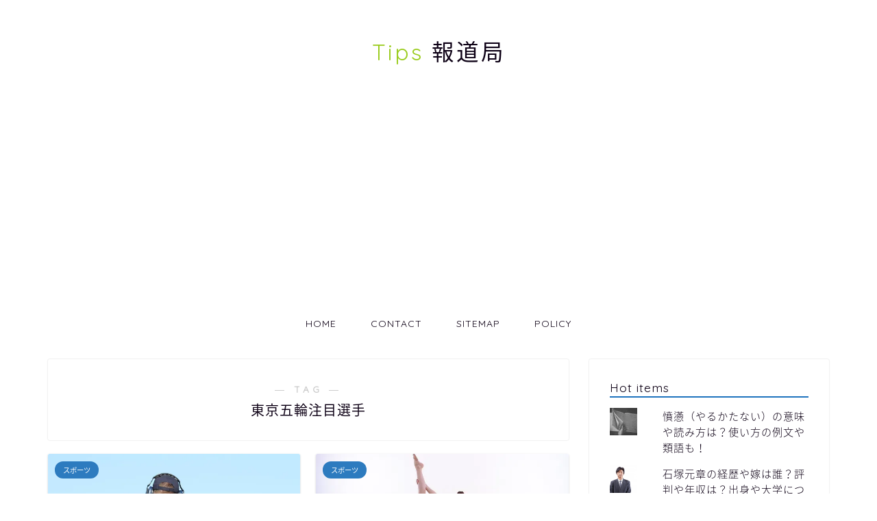

--- FILE ---
content_type: text/html; charset=UTF-8
request_url: https://tips-hodo.com/tag/%E6%9D%B1%E4%BA%AC%E4%BA%94%E8%BC%AA%E6%B3%A8%E7%9B%AE%E9%81%B8%E6%89%8B
body_size: 15479
content:
<!DOCTYPE html>
<html lang="ja">
<head prefix="og: http://ogp.me/ns# fb: http://ogp.me/ns/fb# article: http://ogp.me/ns/article#">
<meta charset="utf-8">
<meta http-equiv="X-UA-Compatible" content="IE=edge">
<meta name="viewport" content="width=device-width, initial-scale=1">
<!-- ここからOGP -->
<meta property="og:type" content="blog">
<meta property="og:title" content="東京五輪注目選手タグの記事一覧｜Tips報道局">
<meta property="og:url" content="https://tips-hodo.com/tag/tbs">
<meta property="og:image" content="https://tips-hodo.com/wp-content/uploads/2020/02/8145ddf775f08b1bc1a8cc9b3b777e6f-1024x682.jpg">
<meta property="og:site_name" content="Tips報道局">
<meta property="fb:admins" content="">
<meta name="twitter:card" content="summary">
<!-- ここまでOGP --> 


<title>【東京五輪注目選手】タグの記事一覧｜Tips報道局</title>
<meta name='robots' content='max-image-preview:large' />
<link rel='dns-prefetch' href='//ajax.googleapis.com' />
<link rel='dns-prefetch' href='//secure.gravatar.com' />
<link rel='dns-prefetch' href='//cdnjs.cloudflare.com' />
<link rel='dns-prefetch' href='//use.fontawesome.com' />
<link rel='dns-prefetch' href='//s.w.org' />
<link rel='dns-prefetch' href='//v0.wordpress.com' />
<link rel='dns-prefetch' href='//widgets.wp.com' />
<link rel='dns-prefetch' href='//s0.wp.com' />
<link rel='dns-prefetch' href='//0.gravatar.com' />
<link rel='dns-prefetch' href='//1.gravatar.com' />
<link rel='dns-prefetch' href='//2.gravatar.com' />
<link rel='dns-prefetch' href='//i0.wp.com' />
<link rel="alternate" type="application/rss+xml" title="Tips報道局 &raquo; フィード" href="https://tips-hodo.com/feed" />
<link rel="alternate" type="application/rss+xml" title="Tips報道局 &raquo; コメントフィード" href="https://tips-hodo.com/comments/feed" />
<link rel="alternate" type="application/rss+xml" title="Tips報道局 &raquo; 東京五輪注目選手 タグのフィード" href="https://tips-hodo.com/tag/%e6%9d%b1%e4%ba%ac%e4%ba%94%e8%bc%aa%e6%b3%a8%e7%9b%ae%e9%81%b8%e6%89%8b/feed" />
<script type="text/javascript">
window._wpemojiSettings = {"baseUrl":"https:\/\/s.w.org\/images\/core\/emoji\/13.1.0\/72x72\/","ext":".png","svgUrl":"https:\/\/s.w.org\/images\/core\/emoji\/13.1.0\/svg\/","svgExt":".svg","source":{"concatemoji":"https:\/\/tips-hodo.com\/wp-includes\/js\/wp-emoji-release.min.js?ver=5.9.12"}};
/*! This file is auto-generated */
!function(e,a,t){var n,r,o,i=a.createElement("canvas"),p=i.getContext&&i.getContext("2d");function s(e,t){var a=String.fromCharCode;p.clearRect(0,0,i.width,i.height),p.fillText(a.apply(this,e),0,0);e=i.toDataURL();return p.clearRect(0,0,i.width,i.height),p.fillText(a.apply(this,t),0,0),e===i.toDataURL()}function c(e){var t=a.createElement("script");t.src=e,t.defer=t.type="text/javascript",a.getElementsByTagName("head")[0].appendChild(t)}for(o=Array("flag","emoji"),t.supports={everything:!0,everythingExceptFlag:!0},r=0;r<o.length;r++)t.supports[o[r]]=function(e){if(!p||!p.fillText)return!1;switch(p.textBaseline="top",p.font="600 32px Arial",e){case"flag":return s([127987,65039,8205,9895,65039],[127987,65039,8203,9895,65039])?!1:!s([55356,56826,55356,56819],[55356,56826,8203,55356,56819])&&!s([55356,57332,56128,56423,56128,56418,56128,56421,56128,56430,56128,56423,56128,56447],[55356,57332,8203,56128,56423,8203,56128,56418,8203,56128,56421,8203,56128,56430,8203,56128,56423,8203,56128,56447]);case"emoji":return!s([10084,65039,8205,55357,56613],[10084,65039,8203,55357,56613])}return!1}(o[r]),t.supports.everything=t.supports.everything&&t.supports[o[r]],"flag"!==o[r]&&(t.supports.everythingExceptFlag=t.supports.everythingExceptFlag&&t.supports[o[r]]);t.supports.everythingExceptFlag=t.supports.everythingExceptFlag&&!t.supports.flag,t.DOMReady=!1,t.readyCallback=function(){t.DOMReady=!0},t.supports.everything||(n=function(){t.readyCallback()},a.addEventListener?(a.addEventListener("DOMContentLoaded",n,!1),e.addEventListener("load",n,!1)):(e.attachEvent("onload",n),a.attachEvent("onreadystatechange",function(){"complete"===a.readyState&&t.readyCallback()})),(n=t.source||{}).concatemoji?c(n.concatemoji):n.wpemoji&&n.twemoji&&(c(n.twemoji),c(n.wpemoji)))}(window,document,window._wpemojiSettings);
</script>
<!-- tips-hodo.com is managing ads with Advanced Ads – https://wpadvancedads.com/ --><script id="advads-ready">
			window.advanced_ads_ready=function(e,a){a=a||"complete";var d=function(e){return"interactive"===a?"loading"!==e:"complete"===e};d(document.readyState)?e():document.addEventListener("readystatechange",(function(a){d(a.target.readyState)&&e()}),{once:"interactive"===a})},window.advanced_ads_ready_queue=window.advanced_ads_ready_queue||[];		</script>
		<style type="text/css">
img.wp-smiley,
img.emoji {
	display: inline !important;
	border: none !important;
	box-shadow: none !important;
	height: 1em !important;
	width: 1em !important;
	margin: 0 0.07em !important;
	vertical-align: -0.1em !important;
	background: none !important;
	padding: 0 !important;
}
</style>
	<link rel='stylesheet' id='wp-block-library-css'  href='https://tips-hodo.com/wp-includes/css/dist/block-library/style.min.css?ver=5.9.12' type='text/css' media='all' />
<style id='wp-block-library-inline-css' type='text/css'>
.has-text-align-justify{text-align:justify;}
</style>
<link rel='stylesheet' id='mediaelement-css'  href='https://tips-hodo.com/wp-includes/js/mediaelement/mediaelementplayer-legacy.min.css?ver=4.2.16' type='text/css' media='all' />
<link rel='stylesheet' id='wp-mediaelement-css'  href='https://tips-hodo.com/wp-includes/js/mediaelement/wp-mediaelement.min.css?ver=5.9.12' type='text/css' media='all' />
<style id='global-styles-inline-css' type='text/css'>
body{--wp--preset--color--black: #000000;--wp--preset--color--cyan-bluish-gray: #abb8c3;--wp--preset--color--white: #ffffff;--wp--preset--color--pale-pink: #f78da7;--wp--preset--color--vivid-red: #cf2e2e;--wp--preset--color--luminous-vivid-orange: #ff6900;--wp--preset--color--luminous-vivid-amber: #fcb900;--wp--preset--color--light-green-cyan: #7bdcb5;--wp--preset--color--vivid-green-cyan: #00d084;--wp--preset--color--pale-cyan-blue: #8ed1fc;--wp--preset--color--vivid-cyan-blue: #0693e3;--wp--preset--color--vivid-purple: #9b51e0;--wp--preset--gradient--vivid-cyan-blue-to-vivid-purple: linear-gradient(135deg,rgba(6,147,227,1) 0%,rgb(155,81,224) 100%);--wp--preset--gradient--light-green-cyan-to-vivid-green-cyan: linear-gradient(135deg,rgb(122,220,180) 0%,rgb(0,208,130) 100%);--wp--preset--gradient--luminous-vivid-amber-to-luminous-vivid-orange: linear-gradient(135deg,rgba(252,185,0,1) 0%,rgba(255,105,0,1) 100%);--wp--preset--gradient--luminous-vivid-orange-to-vivid-red: linear-gradient(135deg,rgba(255,105,0,1) 0%,rgb(207,46,46) 100%);--wp--preset--gradient--very-light-gray-to-cyan-bluish-gray: linear-gradient(135deg,rgb(238,238,238) 0%,rgb(169,184,195) 100%);--wp--preset--gradient--cool-to-warm-spectrum: linear-gradient(135deg,rgb(74,234,220) 0%,rgb(151,120,209) 20%,rgb(207,42,186) 40%,rgb(238,44,130) 60%,rgb(251,105,98) 80%,rgb(254,248,76) 100%);--wp--preset--gradient--blush-light-purple: linear-gradient(135deg,rgb(255,206,236) 0%,rgb(152,150,240) 100%);--wp--preset--gradient--blush-bordeaux: linear-gradient(135deg,rgb(254,205,165) 0%,rgb(254,45,45) 50%,rgb(107,0,62) 100%);--wp--preset--gradient--luminous-dusk: linear-gradient(135deg,rgb(255,203,112) 0%,rgb(199,81,192) 50%,rgb(65,88,208) 100%);--wp--preset--gradient--pale-ocean: linear-gradient(135deg,rgb(255,245,203) 0%,rgb(182,227,212) 50%,rgb(51,167,181) 100%);--wp--preset--gradient--electric-grass: linear-gradient(135deg,rgb(202,248,128) 0%,rgb(113,206,126) 100%);--wp--preset--gradient--midnight: linear-gradient(135deg,rgb(2,3,129) 0%,rgb(40,116,252) 100%);--wp--preset--duotone--dark-grayscale: url('#wp-duotone-dark-grayscale');--wp--preset--duotone--grayscale: url('#wp-duotone-grayscale');--wp--preset--duotone--purple-yellow: url('#wp-duotone-purple-yellow');--wp--preset--duotone--blue-red: url('#wp-duotone-blue-red');--wp--preset--duotone--midnight: url('#wp-duotone-midnight');--wp--preset--duotone--magenta-yellow: url('#wp-duotone-magenta-yellow');--wp--preset--duotone--purple-green: url('#wp-duotone-purple-green');--wp--preset--duotone--blue-orange: url('#wp-duotone-blue-orange');--wp--preset--font-size--small: 13px;--wp--preset--font-size--medium: 20px;--wp--preset--font-size--large: 36px;--wp--preset--font-size--x-large: 42px;}.has-black-color{color: var(--wp--preset--color--black) !important;}.has-cyan-bluish-gray-color{color: var(--wp--preset--color--cyan-bluish-gray) !important;}.has-white-color{color: var(--wp--preset--color--white) !important;}.has-pale-pink-color{color: var(--wp--preset--color--pale-pink) !important;}.has-vivid-red-color{color: var(--wp--preset--color--vivid-red) !important;}.has-luminous-vivid-orange-color{color: var(--wp--preset--color--luminous-vivid-orange) !important;}.has-luminous-vivid-amber-color{color: var(--wp--preset--color--luminous-vivid-amber) !important;}.has-light-green-cyan-color{color: var(--wp--preset--color--light-green-cyan) !important;}.has-vivid-green-cyan-color{color: var(--wp--preset--color--vivid-green-cyan) !important;}.has-pale-cyan-blue-color{color: var(--wp--preset--color--pale-cyan-blue) !important;}.has-vivid-cyan-blue-color{color: var(--wp--preset--color--vivid-cyan-blue) !important;}.has-vivid-purple-color{color: var(--wp--preset--color--vivid-purple) !important;}.has-black-background-color{background-color: var(--wp--preset--color--black) !important;}.has-cyan-bluish-gray-background-color{background-color: var(--wp--preset--color--cyan-bluish-gray) !important;}.has-white-background-color{background-color: var(--wp--preset--color--white) !important;}.has-pale-pink-background-color{background-color: var(--wp--preset--color--pale-pink) !important;}.has-vivid-red-background-color{background-color: var(--wp--preset--color--vivid-red) !important;}.has-luminous-vivid-orange-background-color{background-color: var(--wp--preset--color--luminous-vivid-orange) !important;}.has-luminous-vivid-amber-background-color{background-color: var(--wp--preset--color--luminous-vivid-amber) !important;}.has-light-green-cyan-background-color{background-color: var(--wp--preset--color--light-green-cyan) !important;}.has-vivid-green-cyan-background-color{background-color: var(--wp--preset--color--vivid-green-cyan) !important;}.has-pale-cyan-blue-background-color{background-color: var(--wp--preset--color--pale-cyan-blue) !important;}.has-vivid-cyan-blue-background-color{background-color: var(--wp--preset--color--vivid-cyan-blue) !important;}.has-vivid-purple-background-color{background-color: var(--wp--preset--color--vivid-purple) !important;}.has-black-border-color{border-color: var(--wp--preset--color--black) !important;}.has-cyan-bluish-gray-border-color{border-color: var(--wp--preset--color--cyan-bluish-gray) !important;}.has-white-border-color{border-color: var(--wp--preset--color--white) !important;}.has-pale-pink-border-color{border-color: var(--wp--preset--color--pale-pink) !important;}.has-vivid-red-border-color{border-color: var(--wp--preset--color--vivid-red) !important;}.has-luminous-vivid-orange-border-color{border-color: var(--wp--preset--color--luminous-vivid-orange) !important;}.has-luminous-vivid-amber-border-color{border-color: var(--wp--preset--color--luminous-vivid-amber) !important;}.has-light-green-cyan-border-color{border-color: var(--wp--preset--color--light-green-cyan) !important;}.has-vivid-green-cyan-border-color{border-color: var(--wp--preset--color--vivid-green-cyan) !important;}.has-pale-cyan-blue-border-color{border-color: var(--wp--preset--color--pale-cyan-blue) !important;}.has-vivid-cyan-blue-border-color{border-color: var(--wp--preset--color--vivid-cyan-blue) !important;}.has-vivid-purple-border-color{border-color: var(--wp--preset--color--vivid-purple) !important;}.has-vivid-cyan-blue-to-vivid-purple-gradient-background{background: var(--wp--preset--gradient--vivid-cyan-blue-to-vivid-purple) !important;}.has-light-green-cyan-to-vivid-green-cyan-gradient-background{background: var(--wp--preset--gradient--light-green-cyan-to-vivid-green-cyan) !important;}.has-luminous-vivid-amber-to-luminous-vivid-orange-gradient-background{background: var(--wp--preset--gradient--luminous-vivid-amber-to-luminous-vivid-orange) !important;}.has-luminous-vivid-orange-to-vivid-red-gradient-background{background: var(--wp--preset--gradient--luminous-vivid-orange-to-vivid-red) !important;}.has-very-light-gray-to-cyan-bluish-gray-gradient-background{background: var(--wp--preset--gradient--very-light-gray-to-cyan-bluish-gray) !important;}.has-cool-to-warm-spectrum-gradient-background{background: var(--wp--preset--gradient--cool-to-warm-spectrum) !important;}.has-blush-light-purple-gradient-background{background: var(--wp--preset--gradient--blush-light-purple) !important;}.has-blush-bordeaux-gradient-background{background: var(--wp--preset--gradient--blush-bordeaux) !important;}.has-luminous-dusk-gradient-background{background: var(--wp--preset--gradient--luminous-dusk) !important;}.has-pale-ocean-gradient-background{background: var(--wp--preset--gradient--pale-ocean) !important;}.has-electric-grass-gradient-background{background: var(--wp--preset--gradient--electric-grass) !important;}.has-midnight-gradient-background{background: var(--wp--preset--gradient--midnight) !important;}.has-small-font-size{font-size: var(--wp--preset--font-size--small) !important;}.has-medium-font-size{font-size: var(--wp--preset--font-size--medium) !important;}.has-large-font-size{font-size: var(--wp--preset--font-size--large) !important;}.has-x-large-font-size{font-size: var(--wp--preset--font-size--x-large) !important;}
</style>
<link rel='stylesheet' id='contact-form-7-css'  href='https://tips-hodo.com/wp-content/plugins/contact-form-7/includes/css/styles.css?ver=5.6.4' type='text/css' media='all' />
<link rel='stylesheet' id='toc-screen-css'  href='https://tips-hodo.com/wp-content/plugins/table-of-contents-plus/screen.min.css?ver=2309' type='text/css' media='all' />
<link rel='stylesheet' id='parent-style-css'  href='https://tips-hodo.com/wp-content/themes/jin/style.css?ver=5.9.12' type='text/css' media='all' />
<link rel='stylesheet' id='theme-style-css'  href='https://tips-hodo.com/wp-content/themes/jin-child/style.css?ver=5.9.12' type='text/css' media='all' />
<link rel='stylesheet' id='fontawesome-style-css'  href='https://use.fontawesome.com/releases/v5.6.3/css/all.css?ver=5.9.12' type='text/css' media='all' />
<link rel='stylesheet' id='swiper-style-css'  href='https://cdnjs.cloudflare.com/ajax/libs/Swiper/4.0.7/css/swiper.min.css?ver=5.9.12' type='text/css' media='all' />
<link rel='stylesheet' id='aurora-heatmap-css'  href='https://tips-hodo.com/wp-content/plugins/aurora-heatmap/style.css?ver=1.6.2' type='text/css' media='all' />
<link rel='stylesheet' id='jetpack_css-css'  href='https://tips-hodo.com/wp-content/plugins/jetpack/css/jetpack.css?ver=10.9.3' type='text/css' media='all' />
<script type='text/javascript' id='aurora-heatmap-js-extra'>
/* <![CDATA[ */
var aurora_heatmap = {"_mode":"reporter","ajax_url":"https:\/\/tips-hodo.com\/wp-admin\/admin-ajax.php","action":"aurora_heatmap","interval":"10","stacks":"10","reports":"click_pc,click_mobile","debug":"0","ajax_delay_time":"3000"};
/* ]]> */
</script>
<script type='text/javascript' src='https://tips-hodo.com/wp-content/plugins/aurora-heatmap/js/aurora-heatmap.min.js?ver=1.6.2' id='aurora-heatmap-js'></script>
<link rel="https://api.w.org/" href="https://tips-hodo.com/wp-json/" /><link rel="alternate" type="application/json" href="https://tips-hodo.com/wp-json/wp/v2/tags/177" /><!-- Favicon Rotator -->
<link rel="shortcut icon" href="https://tips-hodo.com/wp-content/uploads/2019/07/2a08961c5428bcd0ad4eeff6514ba41c.jpg" />
<!-- End Favicon Rotator -->
<style type='text/css'>img#wpstats{display:none}</style>
		<style type="text/css">
		#wrapper{
							background-color: #fff;
				background-image: url();
					}
		.related-entry-headline-text span:before,
		#comment-title span:before,
		#reply-title span:before{
			background-color: #1e73be;
			border-color: #1e73be!important;
		}
		
		#breadcrumb:after,
		#page-top a{	
			background-color: #393542;
		}
				footer{
			background-color: #393542;
		}
		.footer-inner a,
		#copyright,
		#copyright-center{
			border-color: #fff!important;
			color: #fff!important;
		}
		#footer-widget-area
		{
			border-color: #fff!important;
		}
				.page-top-footer a{
			color: #393542!important;
		}
				#breadcrumb ul li,
		#breadcrumb ul li a{
			color: #393542!important;
		}
		
		body,
		a,
		a:link,
		a:visited,
		.my-profile,
		.widgettitle,
		.tabBtn-mag label{
			color: #0d0015;
		}
		a:hover{
			color: #e22255;
		}
						.widget_nav_menu ul > li > a:before,
		.widget_categories ul > li > a:before,
		.widget_pages ul > li > a:before,
		.widget_recent_entries ul > li > a:before,
		.widget_archive ul > li > a:before,
		.widget_archive form:after,
		.widget_categories form:after,
		.widget_nav_menu ul > li > ul.sub-menu > li > a:before,
		.widget_categories ul > li > .children > li > a:before,
		.widget_pages ul > li > .children > li > a:before,
		.widget_nav_menu ul > li > ul.sub-menu > li > ul.sub-menu li > a:before,
		.widget_categories ul > li > .children > li > .children li > a:before,
		.widget_pages ul > li > .children > li > .children li > a:before{
			color: #1e73be;
		}
		.widget_nav_menu ul .sub-menu .sub-menu li a:before{
			background-color: #0d0015!important;
		}
		footer .footer-widget,
		footer .footer-widget a,
		footer .footer-widget ul li,
		.footer-widget.widget_nav_menu ul > li > a:before,
		.footer-widget.widget_categories ul > li > a:before,
		.footer-widget.widget_recent_entries ul > li > a:before,
		.footer-widget.widget_pages ul > li > a:before,
		.footer-widget.widget_archive ul > li > a:before,
		footer .widget_tag_cloud .tagcloud a:before{
			color: #fff!important;
			border-color: #fff!important;
		}
		footer .footer-widget .widgettitle{
			color: #fff!important;
			border-color: #9acc1e!important;
		}
		footer .widget_nav_menu ul .children .children li a:before,
		footer .widget_categories ul .children .children li a:before,
		footer .widget_nav_menu ul .sub-menu .sub-menu li a:before{
			background-color: #fff!important;
		}
		#drawernav a:hover,
		.post-list-title,
		#prev-next p,
		#toc_container .toc_list li a{
			color: #0d0015!important;
		}
		
		#header-box{
			background-color: #ffffff;
		}
						@media (min-width: 768px) {
		#header-box .header-box10-bg:before,
		#header-box .header-box11-bg:before{
			border-radius: 2px;
		}
		}
										@media (min-width: 768px) {
			.top-image-meta{
				margin-top: calc(0px - 30px);
			}
		}
		@media (min-width: 1200px) {
			.top-image-meta{
				margin-top: calc(0px);
			}
		}
				.pickup-contents:before{
			background-color: #ffffff!important;
		}
		
		.main-image-text{
			color: #555;
		}
		.main-image-text-sub{
			color: #555;
		}
		
				@media (min-width: 481px) {
			#site-info{
				padding-top: 50px!important;
				padding-bottom: 50px!important;
			}
		}
		
		#site-info span a{
			color: #0d0015!important;
		}
		
				#headmenu .headsns .line a svg{
			fill: #000000!important;
		}
		#headmenu .headsns a,
		#headmenu{
			color: #000000!important;
			border-color:#000000!important;
		}
						.profile-follow .line-sns a svg{
			fill: #1e73be!important;
		}
		.profile-follow .line-sns a:hover svg{
			fill: #9acc1e!important;
		}
		.profile-follow a{
			color: #1e73be!important;
			border-color:#1e73be!important;
		}
		.profile-follow a:hover,
		#headmenu .headsns a:hover{
			color:#9acc1e!important;
			border-color:#9acc1e!important;
		}
				.search-box:hover{
			color:#9acc1e!important;
			border-color:#9acc1e!important;
		}
				#header #headmenu .headsns .line a:hover svg{
			fill:#9acc1e!important;
		}
		.cps-icon-bar,
		#navtoggle:checked + .sp-menu-open .cps-icon-bar{
			background-color: #0d0015;
		}
		#nav-container{
			background-color: #fff;
		}
		.menu-box .menu-item svg{
			fill:#0d0015;
		}
		#drawernav ul.menu-box > li > a,
		#drawernav2 ul.menu-box > li > a,
		#drawernav3 ul.menu-box > li > a,
		#drawernav4 ul.menu-box > li > a,
		#drawernav5 ul.menu-box > li > a,
		#drawernav ul.menu-box > li.menu-item-has-children:after,
		#drawernav2 ul.menu-box > li.menu-item-has-children:after,
		#drawernav3 ul.menu-box > li.menu-item-has-children:after,
		#drawernav4 ul.menu-box > li.menu-item-has-children:after,
		#drawernav5 ul.menu-box > li.menu-item-has-children:after{
			color: #0d0015!important;
		}
		#drawernav ul.menu-box li a,
		#drawernav2 ul.menu-box li a,
		#drawernav3 ul.menu-box li a,
		#drawernav4 ul.menu-box li a,
		#drawernav5 ul.menu-box li a{
			font-size: 14px!important;
		}
		#drawernav3 ul.menu-box > li{
			color: #0d0015!important;
		}
		#drawernav4 .menu-box > .menu-item > a:after,
		#drawernav3 .menu-box > .menu-item > a:after,
		#drawernav .menu-box > .menu-item > a:after{
			background-color: #0d0015!important;
		}
		#drawernav2 .menu-box > .menu-item:hover,
		#drawernav5 .menu-box > .menu-item:hover{
			border-top-color: #1e73be!important;
		}
				.cps-info-bar a{
			background-color: #ffcd44!important;
		}
				@media (min-width: 768px) {
			.post-list-mag .post-list-item:not(:nth-child(2n)){
				margin-right: 2.6%;
			}
		}
				@media (min-width: 768px) {
			#tab-1:checked ~ .tabBtn-mag li [for="tab-1"]:after,
			#tab-2:checked ~ .tabBtn-mag li [for="tab-2"]:after,
			#tab-3:checked ~ .tabBtn-mag li [for="tab-3"]:after,
			#tab-4:checked ~ .tabBtn-mag li [for="tab-4"]:after{
				border-top-color: #1e73be!important;
			}
			.tabBtn-mag label{
				border-bottom-color: #1e73be!important;
			}
		}
		#tab-1:checked ~ .tabBtn-mag li [for="tab-1"],
		#tab-2:checked ~ .tabBtn-mag li [for="tab-2"],
		#tab-3:checked ~ .tabBtn-mag li [for="tab-3"],
		#tab-4:checked ~ .tabBtn-mag li [for="tab-4"],
		#prev-next a.next:after,
		#prev-next a.prev:after,
		.more-cat-button a:hover span:before{
			background-color: #1e73be!important;
		}
		

		.swiper-slide .post-list-cat,
		.post-list-mag .post-list-cat,
		.post-list-mag3col .post-list-cat,
		.post-list-mag-sp1col .post-list-cat,
		.swiper-pagination-bullet-active,
		.pickup-cat,
		.post-list .post-list-cat,
		#breadcrumb .bcHome a:hover span:before,
		.popular-item:nth-child(1) .pop-num,
		.popular-item:nth-child(2) .pop-num,
		.popular-item:nth-child(3) .pop-num{
			background-color: #9acc1e!important;
		}
		.sidebar-btn a,
		.profile-sns-menu{
			background-color: #9acc1e!important;
		}
		.sp-sns-menu a,
		.pickup-contents-box a:hover .pickup-title{
			border-color: #1e73be!important;
			color: #1e73be!important;
		}
				.pro-line svg{
			fill: #1e73be!important;
		}
		.cps-post-cat a,
		.meta-cat,
		.popular-cat{
			background-color: #9acc1e!important;
			border-color: #9acc1e!important;
		}
		.tagicon,
		.tag-box a,
		#toc_container .toc_list > li,
		#toc_container .toc_title{
			color: #1e73be!important;
		}
		.widget_tag_cloud a::before{
			color: #0d0015!important;
		}
		.tag-box a,
		#toc_container:before{
			border-color: #1e73be!important;
		}
		.cps-post-cat a:hover{
			color: #e22255!important;
		}
		.pagination li:not([class*="current"]) a:hover,
		.widget_tag_cloud a:hover{
			background-color: #1e73be!important;
		}
		.pagination li:not([class*="current"]) a:hover{
			opacity: 0.5!important;
		}
		.pagination li.current a{
			background-color: #1e73be!important;
			border-color: #1e73be!important;
		}
		.nextpage a:hover span {
			color: #1e73be!important;
			border-color: #1e73be!important;
		}
		.cta-content:before{
			background-color: #393542!important;
		}
		.cta-text,
		.info-title{
			color: #fff!important;
		}
		#footer-widget-area.footer_style1 .widgettitle{
			border-color: #9acc1e!important;
		}
		.sidebar_style1 .widgettitle,
		.sidebar_style5 .widgettitle{
			border-color: #1e73be!important;
		}
		.sidebar_style2 .widgettitle,
		.sidebar_style4 .widgettitle,
		.sidebar_style6 .widgettitle,
		#home-bottom-widget .widgettitle,
		#home-top-widget .widgettitle,
		#post-bottom-widget .widgettitle,
		#post-top-widget .widgettitle{
			background-color: #1e73be!important;
		}
		#home-bottom-widget .widget_search .search-box input[type="submit"],
		#home-top-widget .widget_search .search-box input[type="submit"],
		#post-bottom-widget .widget_search .search-box input[type="submit"],
		#post-top-widget .widget_search .search-box input[type="submit"]{
			background-color: #9acc1e!important;
		}
		
		.tn-logo-size{
			font-size: 240%!important;
		}
		@media (min-width: 481px) {
		.tn-logo-size img{
			width: calc(240%*0.5)!important;
		}
		}
		@media (min-width: 768px) {
		.tn-logo-size img{
			width: calc(240%*2.2)!important;
		}
		}
		@media (min-width: 1200px) {
		.tn-logo-size img{
			width: 240%!important;
		}
		}
		.sp-logo-size{
			font-size: 120%!important;
		}
		.sp-logo-size img{
			width: 120%!important;
		}
				.cps-post-main ul > li:before,
		.cps-post-main ol > li:before{
			background-color: #9acc1e!important;
		}
		.profile-card .profile-title{
			background-color: #1e73be!important;
		}
		.profile-card{
			border-color: #1e73be!important;
		}
		.cps-post-main a{
			color:#e22255;
		}
		.cps-post-main .marker{
			background: -webkit-linear-gradient( transparent 60%, #eeee22 0% ) ;
			background: linear-gradient( transparent 60%, #eeee22 0% ) ;
		}
		.cps-post-main .marker2{
			background: -webkit-linear-gradient( transparent 60%, #a9eaf2 0% ) ;
			background: linear-gradient( transparent 60%, #a9eaf2 0% ) ;
		}
		.cps-post-main .jic-sc{
			color:#e9546b;
		}
		
		
		.simple-box1{
			border-color:#f79bb1!important;
		}
		.simple-box2{
			border-color:#f2bf7d!important;
		}
		.simple-box3{
			border-color:#b5e28a!important;
		}
		.simple-box4{
			border-color:#7badd8!important;
		}
		.simple-box4:before{
			background-color: #7badd8;
		}
		.simple-box5{
			border-color:#e896c7!important;
		}
		.simple-box5:before{
			background-color: #e896c7;
		}
		.simple-box6{
			background-color:#fffdef!important;
		}
		.simple-box7{
			border-color:#def1f9!important;
		}
		.simple-box7:before{
			background-color:#def1f9!important;
		}
		.simple-box8{
			border-color:#96ddc1!important;
		}
		.simple-box8:before{
			background-color:#96ddc1!important;
		}
		.simple-box9:before{
			background-color:#e1c0e8!important;
		}
				.simple-box9:after{
			border-color:#e1c0e8 #e1c0e8 #fff #fff!important;
		}
				
		.kaisetsu-box1:before,
		.kaisetsu-box1-title{
			background-color:#ffb49e!important;
		}
		.kaisetsu-box2{
			border-color:#9acc1e!important;
		}
		.kaisetsu-box2-title{
			background-color:#9acc1e!important;
		}
		.kaisetsu-box4{
			border-color:#ea91a9!important;
		}
		.kaisetsu-box4-title{
			background-color:#ea91a9!important;
		}
		.kaisetsu-box5:before{
			background-color:#57b3ba!important;
		}
		.kaisetsu-box5-title{
			background-color:#57b3ba!important;
		}
		
		.concept-box1{
			border-color:#85db8f!important;
		}
		.concept-box1:after{
			background-color:#85db8f!important;
		}
		.concept-box1:before{
			content:"ポイント"!important;
			color:#85db8f!important;
		}
		.concept-box2{
			border-color:#f7cf6a!important;
		}
		.concept-box2:after{
			background-color:#f7cf6a!important;
		}
		.concept-box2:before{
			content:"注意点"!important;
			color:#f7cf6a!important;
		}
		.concept-box3{
			border-color:#86cee8!important;
		}
		.concept-box3:after{
			background-color:#86cee8!important;
		}
		.concept-box3:before{
			content:"良い例"!important;
			color:#86cee8!important;
		}
		.concept-box4{
			border-color:#ed8989!important;
		}
		.concept-box4:after{
			background-color:#ed8989!important;
		}
		.concept-box4:before{
			content:"悪い例"!important;
			color:#ed8989!important;
		}
		.concept-box5{
			border-color:#9e9e9e!important;
		}
		.concept-box5:after{
			background-color:#9e9e9e!important;
		}
		.concept-box5:before{
			content:"参考"!important;
			color:#9e9e9e!important;
		}
		.concept-box6{
			border-color:#8eaced!important;
		}
		.concept-box6:after{
			background-color:#8eaced!important;
		}
		.concept-box6:before{
			content:"メモ"!important;
			color:#8eaced!important;
		}
		
		.innerlink-box1,
		.blog-card{
			border-color:#9acc1e!important;
		}
		.innerlink-box1-title{
			background-color:#9acc1e!important;
			border-color:#9acc1e!important;
		}
		.innerlink-box1:before,
		.blog-card-hl-box{
			background-color:#9acc1e!important;
		}
				
		.jin-ac-box01-title::after{
			color: #1e73be;
		}
		
		.color-button01 a,
		.color-button01 a:hover,
		.color-button01:before{
			background-color: #9acc1e!important;
		}
		.top-image-btn-color a,
		.top-image-btn-color a:hover,
		.top-image-btn-color:before{
			background-color: #ffcd44!important;
		}
		.color-button02 a,
		.color-button02 a:hover,
		.color-button02:before{
			background-color: #e22255!important;
		}
		
		.color-button01-big a,
		.color-button01-big a:hover,
		.color-button01-big:before{
			background-color: #e22255!important;
		}
		.color-button01-big a,
		.color-button01-big:before{
			border-radius: 5px!important;
		}
		.color-button01-big a{
			padding-top: 20px!important;
			padding-bottom: 20px!important;
		}
		
		.color-button02-big a,
		.color-button02-big a:hover,
		.color-button02-big:before{
			background-color: #e25178!important;
		}
		.color-button02-big a,
		.color-button02-big:before{
			border-radius: 40px!important;
		}
		.color-button02-big a{
			padding-top: 20px!important;
			padding-bottom: 20px!important;
		}
				.color-button01-big{
			width: 75%!important;
		}
		.color-button02-big{
			width: 75%!important;
		}
				
		
					.top-image-btn-color:before,
			.color-button01:before,
			.color-button02:before,
			.color-button01-big:before,
			.color-button02-big:before{
				bottom: -1px;
				left: -1px;
				width: 100%;
				height: 100%;
				border-radius: 6px;
				box-shadow: 0px 1px 5px 0px rgba(0, 0, 0, 0.25);
				-webkit-transition: all .4s;
				transition: all .4s;
			}
			.top-image-btn-color a:hover,
			.color-button01 a:hover,
			.color-button02 a:hover,
			.color-button01-big a:hover,
			.color-button02-big a:hover{
				-webkit-transform: translateY(2px);
				transform: translateY(2px);
				-webkit-filter: brightness(0.95);
				 filter: brightness(0.95);
			}
			.top-image-btn-color:hover:before,
			.color-button01:hover:before,
			.color-button02:hover:before,
			.color-button01-big:hover:before,
			.color-button02-big:hover:before{
				-webkit-transform: translateY(2px);
				transform: translateY(2px);
				box-shadow: none!important;
			}
				
		.h2-style01 h2,
		.h2-style02 h2:before,
		.h2-style03 h2,
		.h2-style04 h2:before,
		.h2-style05 h2,
		.h2-style07 h2:before,
		.h2-style07 h2:after,
		.h3-style03 h3:before,
		.h3-style02 h3:before,
		.h3-style05 h3:before,
		.h3-style07 h3:before,
		.h2-style08 h2:after,
		.h2-style10 h2:before,
		.h2-style10 h2:after,
		.h3-style02 h3:after,
		.h4-style02 h4:before{
			background-color: #1e73be!important;
		}
		.h3-style01 h3,
		.h3-style04 h3,
		.h3-style05 h3,
		.h3-style06 h3,
		.h4-style01 h4,
		.h2-style02 h2,
		.h2-style08 h2,
		.h2-style08 h2:before,
		.h2-style09 h2,
		.h4-style03 h4{
			border-color: #1e73be!important;
		}
		.h2-style05 h2:before{
			border-top-color: #1e73be!important;
		}
		.h2-style06 h2:before,
		.sidebar_style3 .widgettitle:after{
			background-image: linear-gradient(
				-45deg,
				transparent 25%,
				#1e73be 25%,
				#1e73be 50%,
				transparent 50%,
				transparent 75%,
				#1e73be 75%,
				#1e73be			);
		}
				.jin-h2-icons.h2-style02 h2 .jic:before,
		.jin-h2-icons.h2-style04 h2 .jic:before,
		.jin-h2-icons.h2-style06 h2 .jic:before,
		.jin-h2-icons.h2-style07 h2 .jic:before,
		.jin-h2-icons.h2-style08 h2 .jic:before,
		.jin-h2-icons.h2-style09 h2 .jic:before,
		.jin-h2-icons.h2-style10 h2 .jic:before,
		.jin-h3-icons.h3-style01 h3 .jic:before,
		.jin-h3-icons.h3-style02 h3 .jic:before,
		.jin-h3-icons.h3-style03 h3 .jic:before,
		.jin-h3-icons.h3-style04 h3 .jic:before,
		.jin-h3-icons.h3-style05 h3 .jic:before,
		.jin-h3-icons.h3-style06 h3 .jic:before,
		.jin-h3-icons.h3-style07 h3 .jic:before,
		.jin-h4-icons.h4-style01 h4 .jic:before,
		.jin-h4-icons.h4-style02 h4 .jic:before,
		.jin-h4-icons.h4-style03 h4 .jic:before,
		.jin-h4-icons.h4-style04 h4 .jic:before{
			color:#1e73be;
		}
		
		@media all and (-ms-high-contrast:none){
			*::-ms-backdrop, .color-button01:before,
			.color-button02:before,
			.color-button01-big:before,
			.color-button02-big:before{
				background-color: #595857!important;
			}
		}
		
		.jin-lp-h2 h2,
		.jin-lp-h2 h2{
			background-color: transparent!important;
			border-color: transparent!important;
			color: #0d0015!important;
		}
		.jincolumn-h3style2{
			border-color:#1e73be!important;
		}
		.jinlph2-style1 h2:first-letter{
			color:#1e73be!important;
		}
		.jinlph2-style2 h2,
		.jinlph2-style3 h2{
			border-color:#1e73be!important;
		}
		.jin-photo-title .jin-fusen1-down,
		.jin-photo-title .jin-fusen1-even,
		.jin-photo-title .jin-fusen1-up{
			border-left-color:#1e73be;
		}
		.jin-photo-title .jin-fusen2,
		.jin-photo-title .jin-fusen3{
			background-color:#1e73be;
		}
		.jin-photo-title .jin-fusen2:before,
		.jin-photo-title .jin-fusen3:before {
			border-top-color: #1e73be;
		}
		.has-huge-font-size{
			font-size:42px!important;
		}
		.has-large-font-size{
			font-size:36px!important;
		}
		.has-medium-font-size{
			font-size:20px!important;
		}
		.has-normal-font-size{
			font-size:16px!important;
		}
		.has-small-font-size{
			font-size:13px!important;
		}
		
		
	</style>
<style type="text/css">.broken_link, a.broken_link {
	text-decoration: line-through;
}</style>
<!-- Jetpack Open Graph Tags -->
<meta property="og:type" content="website" />
<meta property="og:title" content="【東京五輪注目選手】タグの記事一覧｜Tips報道局" />
<meta property="og:url" content="https://tips-hodo.com/tag/%e6%9d%b1%e4%ba%ac%e4%ba%94%e8%bc%aa%e6%b3%a8%e7%9b%ae%e9%81%b8%e6%89%8b" />
<meta property="og:site_name" content="Tips報道局" />
<meta property="og:image" content="https://i0.wp.com/tips-hodo.com/wp-content/uploads/2019/07/cropped-2a08961c5428bcd0ad4eeff6514ba41c.jpg?fit=512%2C512&#038;ssl=1" />
<meta property="og:image:width" content="512" />
<meta property="og:image:height" content="512" />
<meta property="og:image:alt" content="" />
<meta property="og:locale" content="ja_JP" />

<!-- End Jetpack Open Graph Tags -->
<link rel="icon" href="https://i0.wp.com/tips-hodo.com/wp-content/uploads/2019/07/cropped-2a08961c5428bcd0ad4eeff6514ba41c.jpg?fit=32%2C32&#038;ssl=1" sizes="32x32" />
<link rel="icon" href="https://i0.wp.com/tips-hodo.com/wp-content/uploads/2019/07/cropped-2a08961c5428bcd0ad4eeff6514ba41c.jpg?fit=192%2C192&#038;ssl=1" sizes="192x192" />
<link rel="apple-touch-icon" href="https://i0.wp.com/tips-hodo.com/wp-content/uploads/2019/07/cropped-2a08961c5428bcd0ad4eeff6514ba41c.jpg?fit=180%2C180&#038;ssl=1" />
<meta name="msapplication-TileImage" content="https://i0.wp.com/tips-hodo.com/wp-content/uploads/2019/07/cropped-2a08961c5428bcd0ad4eeff6514ba41c.jpg?fit=270%2C270&#038;ssl=1" />
<style type="text/css" id="wp-custom-css">.proflink a{
	display:block;
	text-align:center;
	padding:7px 10px;
	background:#aaa;/*カラーは変更*/
	width:50%;
	margin:0 auto;
	margin-top:20px;
	border-radius:20px;
	border:3px double #fff;
	font-size:0.65rem;
	color:#fff;
}
.proflink a:hover{
		opacity:0.75;
}</style>	
<!--カエレバCSS-->
<link href="https://tips-hodo.com/wp-content/themes/jin/css/kaereba.css" rel="stylesheet" />
<!--アプリーチCSS-->

<!-- Global site tag (gtag.js) - Google Analytics -->
<script async src="https://www.googletagmanager.com/gtag/js?id=UA-112771496-1"></script>
<script>
  window.dataLayer = window.dataLayer || [];
  function gtag(){dataLayer.push(arguments);}
  gtag('js', new Date());

  gtag('config', 'UA-112771496-1');
</script>
<script data-ad-client="ca-pub-4048637641220264" async src="https://pagead2.googlesyndication.com/pagead/js/adsbygoogle.js"></script>
</head>
<body class="archive tag tag-177 aa-prefix-advads-" id="nts-style">
<div id="wrapper">

		
	<div id="scroll-content" class="animate">
	
		<!--ヘッダー-->

								
<div id="header-box" class="tn_on header-box animate">
	<div id="header" class="header-type2 header animate">
		
		<div id="site-info" class="ef">
												<span class="tn-logo-size"><a href='https://tips-hodo.com/' title='Tips報道局' rel='home'><span style="color:#9acc1e">Tips</span> 報道局</a></span>
									</div>

	
		
	</div>
	
		
</div>

		
	<!--グローバルナビゲーション layout1-->
				<div id="nav-container" class="header-style3-animate animate">
			<div id="drawernav" class="ef">
				<nav class="fixed-content"><ul class="menu-box"><li class="menu-item menu-item-type-custom menu-item-object-custom menu-item-home menu-item-1309"><a href="https://tips-hodo.com">HOME</a></li>
<li class="menu-item menu-item-type-custom menu-item-object-custom menu-item-1314"><a href="https://tips-hodo.com/contact">CONTACT</a></li>
<li class="menu-item menu-item-type-post_type menu-item-object-page menu-item-1329"><a href="https://tips-hodo.com/sitemap">SITEMAP</a></li>
<li class="menu-item menu-item-type-post_type menu-item-object-page menu-item-1331"><a href="https://tips-hodo.com/policy">POLICY</a></li>
</ul></nav>			</div>
		</div>
				<!--グローバルナビゲーション layout1-->
		
		<!--ヘッダー-->

		<div class="clearfix"></div>

			
														
		
	<div id="contents">
		
		<!--メインコンテンツ-->
		<main id="main-contents" class="main-contents article_style1 animate" itemscope itemtype="https://schema.org/Blog">
			<section class="cps-post-box hentry">
				<header class="archive-post-header">
											<span class="archive-title-sub ef">― TAG ―</span>
						<h1 class="archive-title entry-title" itemprop="headline">東京五輪注目選手</h1>
										<div class="cps-post-meta vcard">
						<span class="writer fn" itemprop="author" itemscope itemtype="https://schema.org/Person"><span itemprop="name">fr061225</span></span>
					</div>
				</header>
			</section>

			<section class="entry-content archive-box">
				<div class="toppost-list-box-simple">

	<div class="post-list-mag">
				<article class="post-list-item" itemscope itemtype="https://schema.org/BlogPosting">
	<a class="post-list-link" rel="bookmark" href="https://tips-hodo.com/sports/nanami-miyasaka-clay-shooting" itemprop='mainEntityOfPage'>
		<div class="post-list-inner">
			<div class="post-list-thumb" itemprop="image" itemscope itemtype="https://schema.org/ImageObject">
															<img src="https://i0.wp.com/tips-hodo.com/wp-content/uploads/2020/02/8145ddf775f08b1bc1a8cc9b3b777e6f.jpg?resize=640%2C360&amp;ssl=1" class="attachment-small_size size-small_size wp-post-image" alt="宮坂七海　クレー射撃　プロフィール" data-attachment-id="5301" data-permalink="https://tips-hodo.com/sports/nanami-miyasaka-clay-shooting/attachment/%e5%b0%84%e6%92%83" data-orig-file="https://i0.wp.com/tips-hodo.com/wp-content/uploads/2020/02/8145ddf775f08b1bc1a8cc9b3b777e6f.jpg?fit=1280%2C853&amp;ssl=1" data-orig-size="1280,853" data-comments-opened="1" data-image-meta="{&quot;aperture&quot;:&quot;0&quot;,&quot;credit&quot;:&quot;&quot;,&quot;camera&quot;:&quot;&quot;,&quot;caption&quot;:&quot;&quot;,&quot;created_timestamp&quot;:&quot;0&quot;,&quot;copyright&quot;:&quot;&quot;,&quot;focal_length&quot;:&quot;0&quot;,&quot;iso&quot;:&quot;0&quot;,&quot;shutter_speed&quot;:&quot;0&quot;,&quot;title&quot;:&quot;&quot;,&quot;orientation&quot;:&quot;0&quot;}" data-image-title="宮坂七海　クレー射撃　プロフィール" data-image-description="&lt;p&gt;宮坂七海　クレー射撃　プロフィール&lt;/p&gt;
" data-image-caption="" data-medium-file="https://i0.wp.com/tips-hodo.com/wp-content/uploads/2020/02/8145ddf775f08b1bc1a8cc9b3b777e6f.jpg?fit=300%2C200&amp;ssl=1" data-large-file="https://i0.wp.com/tips-hodo.com/wp-content/uploads/2020/02/8145ddf775f08b1bc1a8cc9b3b777e6f.jpg?fit=1024%2C682&amp;ssl=1" />						<meta itemprop="url" content="https://i0.wp.com/tips-hodo.com/wp-content/uploads/2020/02/8145ddf775f08b1bc1a8cc9b3b777e6f.jpg?resize=640%2C360&ssl=1">
						<meta itemprop="width" content="640">
						<meta itemprop="height" content="360">
												</div>
			<div class="post-list-meta vcard">
								<span class="post-list-cat category-sports" style="background-color:#2d7bbf!important;" itemprop="keywords">スポーツ</span>
				
				<h2 class="post-list-title entry-title" itemprop="headline">宮坂七海（クレー射撃）のプロフィールは？競技の実力！大学や高校は？</h2>

									<span class="post-list-date date updated ef" itemprop="datePublished dateModified" datetime="2020-02-05" content="2020-02-05">2020年2月5日</span>
				
				<span class="writer fn" itemprop="author" itemscope itemtype="https://schema.org/Person"><span itemprop="name">fr061225</span></span>

				<div class="post-list-publisher" itemprop="publisher" itemscope itemtype="https://schema.org/Organization">
					<span itemprop="logo" itemscope itemtype="https://schema.org/ImageObject">
						<span itemprop="url"></span>
					</span>
					<span itemprop="name">Tips報道局</span>
				</div>
			</div>
		</div>
	</a>
</article>				<article class="post-list-item" itemscope itemtype="https://schema.org/BlogPosting">
	<a class="post-list-link" rel="bookmark" href="https://tips-hodo.com/sports/nanami-takenaka-fairy-japan-profile" itemprop='mainEntityOfPage'>
		<div class="post-list-inner">
			<div class="post-list-thumb" itemprop="image" itemscope itemtype="https://schema.org/ImageObject">
															<img src="https://i0.wp.com/tips-hodo.com/wp-content/uploads/2020/01/f7836d171700c8495180bc652aa6464a.jpg?resize=640%2C360&amp;ssl=1" class="attachment-small_size size-small_size wp-post-image" alt="竹中七海（新体操フェアリージャパン）のプロフィール" loading="lazy" data-attachment-id="5072" data-permalink="https://tips-hodo.com/sports/nanami-takenaka-fairy-japan-profile/attachment/%e6%96%b0%e4%bd%93%e6%93%8d" data-orig-file="https://i0.wp.com/tips-hodo.com/wp-content/uploads/2020/01/f7836d171700c8495180bc652aa6464a.jpg?fit=1280%2C853&amp;ssl=1" data-orig-size="1280,853" data-comments-opened="1" data-image-meta="{&quot;aperture&quot;:&quot;0&quot;,&quot;credit&quot;:&quot;&quot;,&quot;camera&quot;:&quot;&quot;,&quot;caption&quot;:&quot;&quot;,&quot;created_timestamp&quot;:&quot;0&quot;,&quot;copyright&quot;:&quot;&quot;,&quot;focal_length&quot;:&quot;0&quot;,&quot;iso&quot;:&quot;0&quot;,&quot;shutter_speed&quot;:&quot;0&quot;,&quot;title&quot;:&quot;&quot;,&quot;orientation&quot;:&quot;0&quot;}" data-image-title="竹中七海（新体操フェアリージャパン）のプロフィール" data-image-description="&lt;p&gt;竹中七海（新体操フェアリージャパン）のプロフィール&lt;/p&gt;
" data-image-caption="" data-medium-file="https://i0.wp.com/tips-hodo.com/wp-content/uploads/2020/01/f7836d171700c8495180bc652aa6464a.jpg?fit=300%2C200&amp;ssl=1" data-large-file="https://i0.wp.com/tips-hodo.com/wp-content/uploads/2020/01/f7836d171700c8495180bc652aa6464a.jpg?fit=1024%2C682&amp;ssl=1" />						<meta itemprop="url" content="https://i0.wp.com/tips-hodo.com/wp-content/uploads/2020/01/f7836d171700c8495180bc652aa6464a.jpg?resize=640%2C360&ssl=1">
						<meta itemprop="width" content="640">
						<meta itemprop="height" content="360">
												</div>
			<div class="post-list-meta vcard">
								<span class="post-list-cat category-sports" style="background-color:#2d7bbf!important;" itemprop="keywords">スポーツ</span>
				
				<h2 class="post-list-title entry-title" itemprop="headline">竹中七海（新体操フェアリージャパン）のプロフィールや実績は？画像まとめも！</h2>

									<span class="post-list-date date updated ef" itemprop="datePublished dateModified" datetime="2020-01-13" content="2020-01-13">2020年1月13日</span>
				
				<span class="writer fn" itemprop="author" itemscope itemtype="https://schema.org/Person"><span itemprop="name">fr061225</span></span>

				<div class="post-list-publisher" itemprop="publisher" itemscope itemtype="https://schema.org/Organization">
					<span itemprop="logo" itemscope itemtype="https://schema.org/ImageObject">
						<span itemprop="url"></span>
					</span>
					<span itemprop="name">Tips報道局</span>
				</div>
			</div>
		</div>
	</a>
</article>				<article class="post-list-item" itemscope itemtype="https://schema.org/BlogPosting">
	<a class="post-list-link" rel="bookmark" href="https://tips-hodo.com/sports/mayumi-ono-profile-field-hockey" itemprop='mainEntityOfPage'>
		<div class="post-list-inner">
			<div class="post-list-thumb" itemprop="image" itemscope itemtype="https://schema.org/ImageObject">
															<img src="https://i0.wp.com/tips-hodo.com/wp-content/uploads/2019/12/6e2f322cd8e7cb292d97616c7b8cf842.jpg?resize=640%2C360&amp;ssl=1" class="attachment-small_size size-small_size wp-post-image" alt="小野真由美フィールドホッケー" loading="lazy" data-attachment-id="4927" data-permalink="https://tips-hodo.com/sports/mayumi-ono-profile-field-hockey/attachment/%e3%83%95%e3%82%a3%e3%83%bc%e3%83%ab%e3%83%89%e3%83%9b%e3%83%83%e3%82%b1%e3%83%bc" data-orig-file="https://i0.wp.com/tips-hodo.com/wp-content/uploads/2019/12/6e2f322cd8e7cb292d97616c7b8cf842.jpg?fit=1280%2C914&amp;ssl=1" data-orig-size="1280,914" data-comments-opened="1" data-image-meta="{&quot;aperture&quot;:&quot;4&quot;,&quot;credit&quot;:&quot;&quot;,&quot;camera&quot;:&quot;Canon EOS 20D&quot;,&quot;caption&quot;:&quot;&quot;,&quot;created_timestamp&quot;:&quot;0&quot;,&quot;copyright&quot;:&quot;&quot;,&quot;focal_length&quot;:&quot;420&quot;,&quot;iso&quot;:&quot;100&quot;,&quot;shutter_speed&quot;:&quot;0.00125&quot;,&quot;title&quot;:&quot;&quot;,&quot;orientation&quot;:&quot;0&quot;}" data-image-title="小野真由美フィールドホッケー" data-image-description="&lt;p&gt;小野真由美フィールドホッケー&lt;/p&gt;
" data-image-caption="" data-medium-file="https://i0.wp.com/tips-hodo.com/wp-content/uploads/2019/12/6e2f322cd8e7cb292d97616c7b8cf842.jpg?fit=300%2C214&amp;ssl=1" data-large-file="https://i0.wp.com/tips-hodo.com/wp-content/uploads/2019/12/6e2f322cd8e7cb292d97616c7b8cf842.jpg?fit=1024%2C731&amp;ssl=1" />						<meta itemprop="url" content="https://i0.wp.com/tips-hodo.com/wp-content/uploads/2019/12/6e2f322cd8e7cb292d97616c7b8cf842.jpg?resize=640%2C360&ssl=1">
						<meta itemprop="width" content="640">
						<meta itemprop="height" content="360">
												</div>
			<div class="post-list-meta vcard">
								<span class="post-list-cat category-sports" style="background-color:#2d7bbf!important;" itemprop="keywords">スポーツ</span>
				
				<h2 class="post-list-title entry-title" itemprop="headline">小野真由美（フィールドホッケー）のプロフィールや成績は？結婚してる？</h2>

									<span class="post-list-date date updated ef" itemprop="datePublished dateModified" datetime="2019-12-21" content="2019-12-21">2019年12月21日</span>
				
				<span class="writer fn" itemprop="author" itemscope itemtype="https://schema.org/Person"><span itemprop="name">fr061225</span></span>

				<div class="post-list-publisher" itemprop="publisher" itemscope itemtype="https://schema.org/Organization">
					<span itemprop="logo" itemscope itemtype="https://schema.org/ImageObject">
						<span itemprop="url"></span>
					</span>
					<span itemprop="name">Tips報道局</span>
				</div>
			</div>
		</div>
	</a>
</article>				<article class="post-list-item" itemscope itemtype="https://schema.org/BlogPosting">
	<a class="post-list-link" rel="bookmark" href="https://tips-hodo.com/sports/kimimasa-onodera-archery" itemprop='mainEntityOfPage'>
		<div class="post-list-inner">
			<div class="post-list-thumb" itemprop="image" itemscope itemtype="https://schema.org/ImageObject">
															<img src="https://i0.wp.com/tips-hodo.com/wp-content/uploads/2019/12/cc21bf5513ae49eaf61b1029f6b60953.jpg?resize=640%2C360&amp;ssl=1" class="attachment-small_size size-small_size wp-post-image" alt="小野寺公正　パラアーチェリー" loading="lazy" data-attachment-id="4792" data-permalink="https://tips-hodo.com/sports/kimimasa-onodera-archery/attachment/%e3%82%a2%e3%83%bc%e3%83%81%e3%82%a7%e3%83%aa%e3%83%bc" data-orig-file="https://i0.wp.com/tips-hodo.com/wp-content/uploads/2019/12/cc21bf5513ae49eaf61b1029f6b60953.jpg?fit=1280%2C824&amp;ssl=1" data-orig-size="1280,824" data-comments-opened="1" data-image-meta="{&quot;aperture&quot;:&quot;0&quot;,&quot;credit&quot;:&quot;&quot;,&quot;camera&quot;:&quot;&quot;,&quot;caption&quot;:&quot;&quot;,&quot;created_timestamp&quot;:&quot;0&quot;,&quot;copyright&quot;:&quot;&quot;,&quot;focal_length&quot;:&quot;0&quot;,&quot;iso&quot;:&quot;0&quot;,&quot;shutter_speed&quot;:&quot;0&quot;,&quot;title&quot;:&quot;&quot;,&quot;orientation&quot;:&quot;0&quot;}" data-image-title="小野寺公正　パラアーチェリー" data-image-description="&lt;p&gt;小野寺公正　パラアーチェリー&lt;/p&gt;
" data-image-caption="" data-medium-file="https://i0.wp.com/tips-hodo.com/wp-content/uploads/2019/12/cc21bf5513ae49eaf61b1029f6b60953.jpg?fit=300%2C193&amp;ssl=1" data-large-file="https://i0.wp.com/tips-hodo.com/wp-content/uploads/2019/12/cc21bf5513ae49eaf61b1029f6b60953.jpg?fit=1024%2C659&amp;ssl=1" />						<meta itemprop="url" content="https://i0.wp.com/tips-hodo.com/wp-content/uploads/2019/12/cc21bf5513ae49eaf61b1029f6b60953.jpg?resize=640%2C360&ssl=1">
						<meta itemprop="width" content="640">
						<meta itemprop="height" content="360">
												</div>
			<div class="post-list-meta vcard">
								<span class="post-list-cat category-sports" style="background-color:#2d7bbf!important;" itemprop="keywords">スポーツ</span>
				
				<h2 class="post-list-title entry-title" itemprop="headline">小野寺公正（アーチェリー・パラアスリート）の経歴や成績は？出身や年齢も！</h2>

									<span class="post-list-date date updated ef" itemprop="datePublished dateModified" datetime="2019-12-11" content="2019-12-11">2019年12月11日</span>
				
				<span class="writer fn" itemprop="author" itemscope itemtype="https://schema.org/Person"><span itemprop="name">fr061225</span></span>

				<div class="post-list-publisher" itemprop="publisher" itemscope itemtype="https://schema.org/Organization">
					<span itemprop="logo" itemscope itemtype="https://schema.org/ImageObject">
						<span itemprop="url"></span>
					</span>
					<span itemprop="name">Tips報道局</span>
				</div>
			</div>
		</div>
	</a>
</article>				<article class="post-list-item" itemscope itemtype="https://schema.org/BlogPosting">
	<a class="post-list-link" rel="bookmark" href="https://tips-hodo.com/sports/yumi-kazihara-bicycle" itemprop='mainEntityOfPage'>
		<div class="post-list-inner">
			<div class="post-list-thumb" itemprop="image" itemscope itemtype="https://schema.org/ImageObject">
															<img src="https://i0.wp.com/tips-hodo.com/wp-content/uploads/2019/08/dff1c1ee6d9a87f37219f0e7afeb9a0b.jpg?resize=640%2C360&amp;ssl=1" class="attachment-small_size size-small_size wp-post-image" alt="梶原悠未の自転車競技" loading="lazy" data-attachment-id="4278" data-permalink="https://tips-hodo.com/sports/yumi-kazihara-bicycle/attachment/%e8%87%aa%e8%bb%a2%e8%bb%8a" data-orig-file="https://i0.wp.com/tips-hodo.com/wp-content/uploads/2019/08/dff1c1ee6d9a87f37219f0e7afeb9a0b.jpg?fit=1280%2C903&amp;ssl=1" data-orig-size="1280,903" data-comments-opened="1" data-image-meta="{&quot;aperture&quot;:&quot;8&quot;,&quot;credit&quot;:&quot;&quot;,&quot;camera&quot;:&quot;NIKON D5200&quot;,&quot;caption&quot;:&quot;&quot;,&quot;created_timestamp&quot;:&quot;0&quot;,&quot;copyright&quot;:&quot;&quot;,&quot;focal_length&quot;:&quot;35&quot;,&quot;iso&quot;:&quot;320&quot;,&quot;shutter_speed&quot;:&quot;0.01&quot;,&quot;title&quot;:&quot;&quot;,&quot;orientation&quot;:&quot;0&quot;}" data-image-title="梶原悠未の自転車競技" data-image-description="&lt;p&gt;梶原悠未の自転車競技&lt;/p&gt;
" data-image-caption="" data-medium-file="https://i0.wp.com/tips-hodo.com/wp-content/uploads/2019/08/dff1c1ee6d9a87f37219f0e7afeb9a0b.jpg?fit=300%2C212&amp;ssl=1" data-large-file="https://i0.wp.com/tips-hodo.com/wp-content/uploads/2019/08/dff1c1ee6d9a87f37219f0e7afeb9a0b.jpg?fit=1024%2C722&amp;ssl=1" />						<meta itemprop="url" content="https://i0.wp.com/tips-hodo.com/wp-content/uploads/2019/08/dff1c1ee6d9a87f37219f0e7afeb9a0b.jpg?resize=640%2C360&ssl=1">
						<meta itemprop="width" content="640">
						<meta itemprop="height" content="360">
												</div>
			<div class="post-list-meta vcard">
								<span class="post-list-cat category-sports" style="background-color:#2d7bbf!important;" itemprop="keywords">スポーツ</span>
				
				<h2 class="post-list-title entry-title" itemprop="headline">梶原悠未のプロフィールや身長は？自転車競技の実力や動画！中学や母についても！</h2>

									<span class="post-list-date date updated ef" itemprop="datePublished dateModified" datetime="2019-08-16" content="2019-08-16">2019年8月16日</span>
				
				<span class="writer fn" itemprop="author" itemscope itemtype="https://schema.org/Person"><span itemprop="name">fr061225</span></span>

				<div class="post-list-publisher" itemprop="publisher" itemscope itemtype="https://schema.org/Organization">
					<span itemprop="logo" itemscope itemtype="https://schema.org/ImageObject">
						<span itemprop="url"></span>
					</span>
					<span itemprop="name">Tips報道局</span>
				</div>
			</div>
		</div>
	</a>
</article>				<article class="post-list-item" itemscope itemtype="https://schema.org/BlogPosting">
	<a class="post-list-link" rel="bookmark" href="https://tips-hodo.com/sports/nadirah-muhammad" itemprop='mainEntityOfPage'>
		<div class="post-list-inner">
			<div class="post-list-thumb" itemprop="image" itemscope itemtype="https://schema.org/ImageObject">
															<img src="https://i0.wp.com/tips-hodo.com/wp-content/uploads/2019/06/8025357e2d8bfef57e1ba9aaa52c1fe2.jpg?resize=640%2C360&amp;ssl=1" class="attachment-small_size size-small_size wp-post-image" alt="ハードル女子選手" loading="lazy" data-attachment-id="3431" data-permalink="https://tips-hodo.com/sports/nadirah-muhammad/attachment/%e3%83%8f%e3%83%bc%e3%83%89%e3%83%ab-2" data-orig-file="https://i0.wp.com/tips-hodo.com/wp-content/uploads/2019/06/8025357e2d8bfef57e1ba9aaa52c1fe2.jpg?fit=1280%2C853&amp;ssl=1" data-orig-size="1280,853" data-comments-opened="1" data-image-meta="{&quot;aperture&quot;:&quot;0&quot;,&quot;credit&quot;:&quot;&quot;,&quot;camera&quot;:&quot;&quot;,&quot;caption&quot;:&quot;&quot;,&quot;created_timestamp&quot;:&quot;0&quot;,&quot;copyright&quot;:&quot;&quot;,&quot;focal_length&quot;:&quot;0&quot;,&quot;iso&quot;:&quot;0&quot;,&quot;shutter_speed&quot;:&quot;0&quot;,&quot;title&quot;:&quot;&quot;,&quot;orientation&quot;:&quot;0&quot;}" data-image-title="ハードル女子選手" data-image-description="&lt;p&gt;ハードル女子選手&lt;/p&gt;
" data-image-caption="" data-medium-file="https://i0.wp.com/tips-hodo.com/wp-content/uploads/2019/06/8025357e2d8bfef57e1ba9aaa52c1fe2.jpg?fit=300%2C200&amp;ssl=1" data-large-file="https://i0.wp.com/tips-hodo.com/wp-content/uploads/2019/06/8025357e2d8bfef57e1ba9aaa52c1fe2.jpg?fit=1024%2C682&amp;ssl=1" />						<meta itemprop="url" content="https://i0.wp.com/tips-hodo.com/wp-content/uploads/2019/06/8025357e2d8bfef57e1ba9aaa52c1fe2.jpg?resize=640%2C360&ssl=1">
						<meta itemprop="width" content="640">
						<meta itemprop="height" content="360">
												</div>
			<div class="post-list-meta vcard">
								<span class="post-list-cat category-sports" style="background-color:#2d7bbf#1e73be!important;" itemprop="keywords">スポーツ</span>
				
				<h2 class="post-list-title entry-title" itemprop="headline">ダリラムハンマド陸上ハードル選手の経歴は？結婚や子供はいる？大会の動画も！</h2>

									<span class="post-list-date date updated ef" itemprop="datePublished dateModified" datetime="2019-06-08" content="2019-06-08">2019年6月8日</span>
				
				<span class="writer fn" itemprop="author" itemscope itemtype="https://schema.org/Person"><span itemprop="name">fr061225</span></span>

				<div class="post-list-publisher" itemprop="publisher" itemscope itemtype="https://schema.org/Organization">
					<span itemprop="logo" itemscope itemtype="https://schema.org/ImageObject">
						<span itemprop="url"></span>
					</span>
					<span itemprop="name">Tips報道局</span>
				</div>
			</div>
		</div>
	</a>
</article>				<article class="post-list-item" itemscope itemtype="https://schema.org/BlogPosting">
	<a class="post-list-link" rel="bookmark" href="https://tips-hodo.com/sports/yui-hayakawa" itemprop='mainEntityOfPage'>
		<div class="post-list-inner">
			<div class="post-list-thumb" itemprop="image" itemscope itemtype="https://schema.org/ImageObject">
															<img src="https://i0.wp.com/tips-hodo.com/wp-content/uploads/2019/03/d152e2b78cf36c635ae2f91cec70da4a.jpg?resize=640%2C360&amp;ssl=1" class="attachment-small_size size-small_size wp-post-image" alt="小林優香" loading="lazy" srcset="https://i0.wp.com/tips-hodo.com/wp-content/uploads/2019/03/d152e2b78cf36c635ae2f91cec70da4a.jpg?resize=320%2C180&amp;ssl=1 320w, https://i0.wp.com/tips-hodo.com/wp-content/uploads/2019/03/d152e2b78cf36c635ae2f91cec70da4a.jpg?resize=640%2C360&amp;ssl=1 640w, https://i0.wp.com/tips-hodo.com/wp-content/uploads/2019/03/d152e2b78cf36c635ae2f91cec70da4a.jpg?resize=1280%2C720&amp;ssl=1 1280w" sizes="(max-width: 640px) 100vw, 640px" data-attachment-id="2822" data-permalink="https://tips-hodo.com/sports/yui-hayakawa/attachment/%e6%97%a9%e5%b7%9d%e5%84%aa%e8%a1%a3" data-orig-file="https://i0.wp.com/tips-hodo.com/wp-content/uploads/2019/03/d152e2b78cf36c635ae2f91cec70da4a.jpg?fit=1600%2C1066&amp;ssl=1" data-orig-size="1600,1066" data-comments-opened="1" data-image-meta="{&quot;aperture&quot;:&quot;0&quot;,&quot;credit&quot;:&quot;&quot;,&quot;camera&quot;:&quot;&quot;,&quot;caption&quot;:&quot;&quot;,&quot;created_timestamp&quot;:&quot;0&quot;,&quot;copyright&quot;:&quot;&quot;,&quot;focal_length&quot;:&quot;0&quot;,&quot;iso&quot;:&quot;0&quot;,&quot;shutter_speed&quot;:&quot;0&quot;,&quot;title&quot;:&quot;&quot;,&quot;orientation&quot;:&quot;0&quot;}" data-image-title="小林優香" data-image-description="&lt;p&gt;小林優香&lt;/p&gt;
" data-image-caption="" data-medium-file="https://i0.wp.com/tips-hodo.com/wp-content/uploads/2019/03/d152e2b78cf36c635ae2f91cec70da4a.jpg?fit=300%2C200&amp;ssl=1" data-large-file="https://i0.wp.com/tips-hodo.com/wp-content/uploads/2019/03/d152e2b78cf36c635ae2f91cec70da4a.jpg?fit=1024%2C682&amp;ssl=1" />						<meta itemprop="url" content="https://i0.wp.com/tips-hodo.com/wp-content/uploads/2019/03/d152e2b78cf36c635ae2f91cec70da4a.jpg?resize=640%2C360&ssl=1">
						<meta itemprop="width" content="640">
						<meta itemprop="height" content="360">
												</div>
			<div class="post-list-meta vcard">
								<span class="post-list-cat category-sports" style="background-color:#2d7bbf#1e73be!important;" itemprop="keywords">スポーツ</span>
				
				<h2 class="post-list-title entry-title" itemprop="headline">早川優衣は千鳥ノブの姪っ子！BMXの実力や動画は？高校や家族構成も！</h2>

									<span class="post-list-date date updated ef" itemprop="datePublished dateModified" datetime="2019-03-27" content="2019-03-27">2019年3月27日</span>
				
				<span class="writer fn" itemprop="author" itemscope itemtype="https://schema.org/Person"><span itemprop="name">fr061225</span></span>

				<div class="post-list-publisher" itemprop="publisher" itemscope itemtype="https://schema.org/Organization">
					<span itemprop="logo" itemscope itemtype="https://schema.org/ImageObject">
						<span itemprop="url"></span>
					</span>
					<span itemprop="name">Tips報道局</span>
				</div>
			</div>
		</div>
	</a>
</article>		
		<section class="pager-top">
					</section>
	</div>
</div>			</section>
			
											</main>

		<!--サイドバー-->
<div id="sidebar" class="sideber sidebar_style1 animate" role="complementary" itemscope itemtype="https://schema.org/WPSideBar">
		
	<div id="top-posts-2" class="widget widget_top-posts"><div class="widgettitle ef">Hot items</div><ul class='widgets-list-layout no-grav'>
<li><a href="https://tips-hodo.com/word/funnman" title="憤懣（やるかたない）の意味や読み方は？使い方の例文や類語も！" class="bump-view" data-bump-view="tp">
								<img width="40" height="40" src="https://i0.wp.com/tips-hodo.com/wp-content/uploads/2018/01/辞書_1516644694.jpg?fit=1200%2C800&#038;ssl=1&#038;resize=40%2C40" alt="憤懣（やるかたない）の意味や読み方は？使い方の例文や類語も！" data-pin-nopin="true" class="widgets-list-layout-blavatar"/>
							</a>
							<div class="widgets-list-layout-links">
								<a href="https://tips-hodo.com/word/funnman" title="憤懣（やるかたない）の意味や読み方は？使い方の例文や類語も！" class="bump-view" data-bump-view="tp">憤懣（やるかたない）の意味や読み方は？使い方の例文や類語も！</a>
							</div>
							</li><li><a href="https://tips-hodo.com/tv/economic/motoaki-ishizuka-commentator" title="石塚元章の経歴や嫁は誰？評判や年収は？出身や大学についても！" class="bump-view" data-bump-view="tp">
								<img width="40" height="40" src="https://i0.wp.com/tips-hodo.com/wp-content/uploads/2020/03/7e32e115f41f6413f380304d2b563649.jpg?fit=640%2C427&#038;ssl=1&#038;resize=40%2C40" alt="石塚元章の経歴や嫁は誰？評判や年収は？出身や大学についても！" data-pin-nopin="true" class="widgets-list-layout-blavatar"/>
							</a>
							<div class="widgets-list-layout-links">
								<a href="https://tips-hodo.com/tv/economic/motoaki-ishizuka-commentator" title="石塚元章の経歴や嫁は誰？評判や年収は？出身や大学についても！" class="bump-view" data-bump-view="tp">石塚元章の経歴や嫁は誰？評判や年収は？出身や大学についても！</a>
							</div>
							</li><li><a href="https://tips-hodo.com/entertainer/fujita-yuichi" title="藤田優一（FM横浜レポーター）の経歴！結婚と離婚の噂や年収についても！" class="bump-view" data-bump-view="tp">
								<img width="40" height="40" src="https://i0.wp.com/tips-hodo.com/wp-content/uploads/2018/07/febfc48211aa745db7b778db10d6ce88.jpg?fit=1200%2C900&#038;ssl=1&#038;resize=40%2C40" alt="藤田優一（FM横浜レポーター）の経歴！結婚と離婚の噂や年収についても！" data-pin-nopin="true" class="widgets-list-layout-blavatar"/>
							</a>
							<div class="widgets-list-layout-links">
								<a href="https://tips-hodo.com/entertainer/fujita-yuichi" title="藤田優一（FM横浜レポーター）の経歴！結婚と離婚の噂や年収についても！" class="bump-view" data-bump-view="tp">藤田優一（FM横浜レポーター）の経歴！結婚と離婚の噂や年収についても！</a>
							</div>
							</li><li><a href="https://tips-hodo.com/entertainer/shino-hirano-profile" title="平野詩乃のプロフィールは？彼氏や高校から画像まとめ！本田望結と似てる？" class="bump-view" data-bump-view="tp">
								<img width="40" height="40" src="https://i0.wp.com/tips-hodo.com/wp-content/uploads/2019/07/f3b60984756991154b0833c426183fcd.jpg?fit=1200%2C855&#038;ssl=1&#038;resize=40%2C40" alt="平野詩乃のプロフィールは？彼氏や高校から画像まとめ！本田望結と似てる？" data-pin-nopin="true" class="widgets-list-layout-blavatar"/>
							</a>
							<div class="widgets-list-layout-links">
								<a href="https://tips-hodo.com/entertainer/shino-hirano-profile" title="平野詩乃のプロフィールは？彼氏や高校から画像まとめ！本田望結と似てる？" class="bump-view" data-bump-view="tp">平野詩乃のプロフィールは？彼氏や高校から画像まとめ！本田望結と似てる？</a>
							</div>
							</li><li><a href="https://tips-hodo.com/entertainer/announcer/jiro-inoue-nhk-announcer" title="井上二郎（NHKアナ）の経歴は？結婚している？年収や学歴についても！" class="bump-view" data-bump-view="tp">
								<img width="40" height="40" src="https://i0.wp.com/tips-hodo.com/wp-content/uploads/2020/05/611341cd686d9aa4f6b2c202f9c0b783.jpg?fit=640%2C427&#038;ssl=1&#038;resize=40%2C40" alt="井上二郎（NHKアナ）の経歴は？結婚している？年収や学歴についても！" data-pin-nopin="true" class="widgets-list-layout-blavatar"/>
							</a>
							<div class="widgets-list-layout-links">
								<a href="https://tips-hodo.com/entertainer/announcer/jiro-inoue-nhk-announcer" title="井上二郎（NHKアナ）の経歴は？結婚している？年収や学歴についても！" class="bump-view" data-bump-view="tp">井上二郎（NHKアナ）の経歴は？結婚している？年収や学歴についても！</a>
							</div>
							</li><li><a href="https://tips-hodo.com/entertainer/beautiful/schneider-hime-profile" title="シュナイダー飛夢のプロフィールは？彼氏や高校は？画像まとめも！" class="bump-view" data-bump-view="tp">
								<img width="40" height="40" src="https://i0.wp.com/tips-hodo.com/wp-content/uploads/2020/03/3e9e375042c4a74c4d3dbc60080d0b32.jpg?fit=640%2C427&#038;ssl=1&#038;resize=40%2C40" alt="シュナイダー飛夢のプロフィールは？彼氏や高校は？画像まとめも！" data-pin-nopin="true" class="widgets-list-layout-blavatar"/>
							</a>
							<div class="widgets-list-layout-links">
								<a href="https://tips-hodo.com/entertainer/beautiful/schneider-hime-profile" title="シュナイダー飛夢のプロフィールは？彼氏や高校は？画像まとめも！" class="bump-view" data-bump-view="tp">シュナイダー飛夢のプロフィールは？彼氏や高校は？画像まとめも！</a>
							</div>
							</li><li><a href="https://tips-hodo.com/tv/shuichi-ishibashi-bridestone-president" title="石橋秀一ブリヂストンCEOの略歴や年収は？年齢や学歴から出身についても！" class="bump-view" data-bump-view="tp">
								<img width="40" height="40" src="https://i0.wp.com/tips-hodo.com/wp-content/uploads/2018/11/CEO_1542723824.jpg?fit=1200%2C798&#038;ssl=1&#038;resize=40%2C40" alt="石橋秀一ブリヂストンCEOの略歴や年収は？年齢や学歴から出身についても！" data-pin-nopin="true" class="widgets-list-layout-blavatar"/>
							</a>
							<div class="widgets-list-layout-links">
								<a href="https://tips-hodo.com/tv/shuichi-ishibashi-bridestone-president" title="石橋秀一ブリヂストンCEOの略歴や年収は？年齢や学歴から出身についても！" class="bump-view" data-bump-view="tp">石橋秀一ブリヂストンCEOの略歴や年収は？年齢や学歴から出身についても！</a>
							</div>
							</li><li><a href="https://tips-hodo.com/entertainer/mitsukuni" title="みつくに(光邦-FM横浜ラジオDJ)は結婚してる？病気で活舌が悪化！" class="bump-view" data-bump-view="tp">
								<img width="40" height="40" src="https://i0.wp.com/tips-hodo.com/wp-content/uploads/2018/08/584aa8de7a4bcb346b3dbb6e5bfdab1e.jpg?fit=1200%2C800&#038;ssl=1&#038;resize=40%2C40" alt="みつくに(光邦-FM横浜ラジオDJ)は結婚してる？病気で活舌が悪化！" data-pin-nopin="true" class="widgets-list-layout-blavatar"/>
							</a>
							<div class="widgets-list-layout-links">
								<a href="https://tips-hodo.com/entertainer/mitsukuni" title="みつくに(光邦-FM横浜ラジオDJ)は結婚してる？病気で活舌が悪化！" class="bump-view" data-bump-view="tp">みつくに(光邦-FM横浜ラジオDJ)は結婚してる？病気で活舌が悪化！</a>
							</div>
							</li><li><a href="https://tips-hodo.com/entertainer/mitsumi" title="MITSUMI(みつみ・横浜FMラジオDJ)の経歴・本名・年齢は？" class="bump-view" data-bump-view="tp">
								<img width="40" height="40" src="https://i0.wp.com/tips-hodo.com/wp-content/uploads/2018/08/radio_1534143490.jpg?fit=1200%2C800&#038;ssl=1&#038;resize=40%2C40" alt="MITSUMI(みつみ・横浜FMラジオDJ)の経歴・本名・年齢は？" data-pin-nopin="true" class="widgets-list-layout-blavatar"/>
							</a>
							<div class="widgets-list-layout-links">
								<a href="https://tips-hodo.com/entertainer/mitsumi" title="MITSUMI(みつみ・横浜FMラジオDJ)の経歴・本名・年齢は？" class="bump-view" data-bump-view="tp">MITSUMI(みつみ・横浜FMラジオDJ)の経歴・本名・年齢は？</a>
							</div>
							</li><li><a href="https://tips-hodo.com/word/kamoshidasu" title="醸し出すの意味や読み方！使い方の例文から類語・言い換え・英語も！" class="bump-view" data-bump-view="tp">
								<img width="40" height="40" src="https://i0.wp.com/tips-hodo.com/wp-content/uploads/2018/01/辞書_1516644694.jpg?fit=1200%2C800&#038;ssl=1&#038;resize=40%2C40" alt="醸し出すの意味や読み方！使い方の例文から類語・言い換え・英語も！" data-pin-nopin="true" class="widgets-list-layout-blavatar"/>
							</a>
							<div class="widgets-list-layout-links">
								<a href="https://tips-hodo.com/word/kamoshidasu" title="醸し出すの意味や読み方！使い方の例文から類語・言い換え・英語も！" class="bump-view" data-bump-view="tp">醸し出すの意味や読み方！使い方の例文から類語・言い換え・英語も！</a>
							</div>
							</li></ul>
</div><div id="categories-2" class="widget widget_categories"><div class="widgettitle ef">Category</div>
			<ul>
					<li class="cat-item cat-item-7"><a href="https://tips-hodo.com/category/sports">スポーツ</a>
<ul class='children'>
	<li class="cat-item cat-item-26"><a href="https://tips-hodo.com/category/sports/soccer">サッカー</a>
</li>
	<li class="cat-item cat-item-320"><a href="https://tips-hodo.com/category/sports/winter-olympic">冬季オリンピック</a>
</li>
	<li class="cat-item cat-item-315"><a href="https://tips-hodo.com/category/sports/olympic-sports">東京五輪・パラリンピック競技</a>
</li>
	<li class="cat-item cat-item-32"><a href="https://tips-hodo.com/category/sports/%e7%be%8e%e5%a5%b3">美女</a>
</li>
	<li class="cat-item cat-item-321"><a href="https://tips-hodo.com/category/sports/baseball">野球（NPB・MLB）</a>
</li>
</ul>
</li>
	<li class="cat-item cat-item-2"><a href="https://tips-hodo.com/category/tv">テレビ</a>
<ul class='children'>
	<li class="cat-item cat-item-178"><a href="https://tips-hodo.com/category/tv/annoucner">アナウンサー</a>
</li>
	<li class="cat-item cat-item-322"><a href="https://tips-hodo.com/category/tv/document">ドキュメンタリー</a>
</li>
	<li class="cat-item cat-item-316"><a href="https://tips-hodo.com/category/tv/variety">バラエティ</a>
</li>
	<li class="cat-item cat-item-157"><a href="https://tips-hodo.com/category/tv/%e7%a4%be%e9%95%b7%e3%83%bb%e5%8f%96%e7%b7%a0%e5%bd%b9">社長・取締役</a>
</li>
	<li class="cat-item cat-item-317"><a href="https://tips-hodo.com/category/tv/economic">経済・報道番組</a>
</li>
</ul>
</li>
	<li class="cat-item cat-item-339"><a href="https://tips-hodo.com/category/side-job">副業</a>
</li>
	<li class="cat-item cat-item-24"><a href="https://tips-hodo.com/category/daily">日常生活</a>
</li>
	<li class="cat-item cat-item-23"><a href="https://tips-hodo.com/category/movie">映画</a>
</li>
	<li class="cat-item cat-item-73"><a href="https://tips-hodo.com/category/comic">漫画</a>
</li>
	<li class="cat-item cat-item-11"><a href="https://tips-hodo.com/category/entertainer">芸能人</a>
<ul class='children'>
	<li class="cat-item cat-item-30"><a href="https://tips-hodo.com/category/entertainer/fm%e6%a8%aa%e6%b5%9c">FM横浜</a>
</li>
	<li class="cat-item cat-item-82"><a href="https://tips-hodo.com/category/entertainer/announcer">アナウンサー</a>
</li>
	<li class="cat-item cat-item-18"><a href="https://tips-hodo.com/category/entertainer/%e4%ba%8c%e4%b8%96%e3%82%bf%e3%83%ac%e3%83%b3%e3%83%88">二世タレント</a>
</li>
	<li class="cat-item cat-item-12"><a href="https://tips-hodo.com/category/entertainer/beautiful">美女</a>
</li>
</ul>
</li>
	<li class="cat-item cat-item-4"><a href="https://tips-hodo.com/category/word">言葉の意味</a>
</li>
	<li class="cat-item cat-item-27"><a href="https://tips-hodo.com/category/news-topic">話題のニュース</a>
</li>
	<li class="cat-item cat-item-365"><a href="https://tips-hodo.com/category/mail-order">通信販売</a>
</li>
			</ul>

			</div><div id="search-2" class="widget widget_search"><form class="search-box" role="search" method="get" id="searchform" action="https://tips-hodo.com/">
	<input type="search" placeholder="" class="text search-text" value="" name="s" id="s">
	<input type="submit" id="searchsubmit" value="&#xe931;">
</form>
</div><div id="widget-profile-5" class="widget widget-profile">		<div class="my-profile">
			<div class="myjob">エンジニア</div>
			<div class="myname">たなか</div>
			<div class="my-profile-thumb">		
				<a href="https://tips-hodo.com/sports/yui-hayakawa"><img src="https://tips-hodo.com/wp-content/uploads/2018/07/8d2f1464d4ca3f4fe77743599aa9ac4b-150x150.png" /></a>
			</div>
			<div class="myintro">1987年生まれのアラサーサラリーマンです。日常の気になる情報を調べてます。スポーツが好きで、留学経験もあることから海外の情報もチェックしています。</div>
					</div>
		</div>	
			</div>
	</div>
	<div class="clearfix"></div>
	<!--フッター-->
			<!-- breadcrumb -->
<div id="breadcrumb" class="footer_type1">
	<ul itemscope itemtype="https://schema.org/BreadcrumbList">
		
		<div class="page-top-footer"><a class="totop"><i class="jic jin-ifont-arrowtop"></i></a></div>
		
		<li itemprop="itemListElement" itemscope itemtype="https://schema.org/ListItem">
			<a href="https://tips-hodo.com/" itemid="https://tips-hodo.com/" itemscope itemtype="https://schema.org/Thing" itemprop="item">
				<i class="jic jin-ifont-home space-i" aria-hidden="true"></i><span itemprop="name">HOME</span>
			</a>
			<meta itemprop="position" content="1">
		</li>
		
		<li itemprop="itemListElement" itemscope itemtype="https://schema.org/ListItem"><i class="jic jin-ifont-arrow space" aria-hidden="true"></i><span itemprop="name">東京五輪注目選手</span><meta itemprop="position" content="2"></li>		
			</ul>
</div>
<!--breadcrumb-->			<footer role="contentinfo" itemscope itemtype="https://schema.org/WPFooter">
	
		<!--ここからフッターウィジェット-->
		
				
				
		
		<div class="clearfix"></div>
		
		<!--ここまでフッターウィジェット-->
	
					<div id="footer-box">
				<div class="footer-inner">
					<span id="copyright-center" itemprop="copyrightHolder"><i class="jic jin-ifont-copyright" aria-hidden="true"></i>2018–2026&nbsp;&nbsp;Tips報道局</span>
				</div>
			</div>
				<div class="clearfix"></div>
	</footer>
	
	
	
		
	</div><!--scroll-content-->

			
</div><!--wrapper-->

<script type='text/javascript' src='https://tips-hodo.com/wp-content/plugins/jetpack/_inc/build/photon/photon.min.js?ver=20191001' id='jetpack-photon-js'></script>
<script type='text/javascript' src='https://tips-hodo.com/wp-content/plugins/contact-form-7/includes/swv/js/index.js?ver=5.6.4' id='swv-js'></script>
<script type='text/javascript' id='contact-form-7-js-extra'>
/* <![CDATA[ */
var wpcf7 = {"api":{"root":"https:\/\/tips-hodo.com\/wp-json\/","namespace":"contact-form-7\/v1"}};
/* ]]> */
</script>
<script type='text/javascript' src='https://tips-hodo.com/wp-content/plugins/contact-form-7/includes/js/index.js?ver=5.6.4' id='contact-form-7-js'></script>
<script type='text/javascript' src='https://ajax.googleapis.com/ajax/libs/jquery/1.12.4/jquery.min.js?ver=5.9.12' id='jquery-js'></script>
<script type='text/javascript' id='toc-front-js-extra'>
/* <![CDATA[ */
var tocplus = {"visibility_show":"show","visibility_hide":"hide","width":"Auto"};
/* ]]> */
</script>
<script type='text/javascript' src='https://tips-hodo.com/wp-content/plugins/table-of-contents-plus/front.min.js?ver=2309' id='toc-front-js'></script>
<script type='text/javascript' src='https://tips-hodo.com/wp-content/themes/jin/js/common.js?ver=5.9.12' id='cps-common-js'></script>
<script type='text/javascript' src='https://tips-hodo.com/wp-content/themes/jin/js/jin_h_icons.js?ver=5.9.12' id='jin-h-icons-js'></script>
<script type='text/javascript' src='https://cdnjs.cloudflare.com/ajax/libs/Swiper/4.0.7/js/swiper.min.js?ver=5.9.12' id='cps-swiper-js'></script>
<script type='text/javascript' src='https://use.fontawesome.com/releases/v5.6.3/js/all.js?ver=5.9.12' id='fontowesome5-js'></script>
<script>!function(){window.advanced_ads_ready_queue=window.advanced_ads_ready_queue||[],advanced_ads_ready_queue.push=window.advanced_ads_ready;for(var d=0,a=advanced_ads_ready_queue.length;d<a;d++)advanced_ads_ready(advanced_ads_ready_queue[d])}();</script><script src='https://stats.wp.com/e-202603.js' defer></script>
<script>
	_stq = window._stq || [];
	_stq.push([ 'view', {v:'ext',j:'1:10.9.3',blog:'141568753',post:'0',tz:'9',srv:'tips-hodo.com'} ]);
	_stq.push([ 'clickTrackerInit', '141568753', '0' ]);
</script>

<script>
	var mySwiper = new Swiper ('.swiper-container', {
		// Optional parameters
		loop: true,
		slidesPerView: 5,
		spaceBetween: 15,
		autoplay: {
			delay: 2700,
		},
		// If we need pagination
		pagination: {
			el: '.swiper-pagination',
		},

		// Navigation arrows
		navigation: {
			nextEl: '.swiper-button-next',
			prevEl: '.swiper-button-prev',
		},

		// And if we need scrollbar
		scrollbar: {
			el: '.swiper-scrollbar',
		},
		breakpoints: {
              1024: {
				slidesPerView: 4,
				spaceBetween: 15,
			},
              767: {
				slidesPerView: 2,
				spaceBetween: 10,
				centeredSlides : true,
				autoplay: {
					delay: 4200,
				},
			}
        }
	});
	
	var mySwiper2 = new Swiper ('.swiper-container2', {
	// Optional parameters
		loop: true,
		slidesPerView: 3,
		spaceBetween: 17,
		centeredSlides : true,
		autoplay: {
			delay: 4000,
		},

		// If we need pagination
		pagination: {
			el: '.swiper-pagination',
		},

		// Navigation arrows
		navigation: {
			nextEl: '.swiper-button-next',
			prevEl: '.swiper-button-prev',
		},

		// And if we need scrollbar
		scrollbar: {
			el: '.swiper-scrollbar',
		},

		breakpoints: {
			767: {
				slidesPerView: 2,
				spaceBetween: 10,
				centeredSlides : true,
				autoplay: {
					delay: 4200,
				},
			}
		}
	});

</script>
<div id="page-top">
	<a class="totop"><i class="jic jin-ifont-arrowtop"></i></a>
</div>

</body>
</html>
<link href="https://fonts.googleapis.com/css?family=Quicksand" rel="stylesheet">
<link href="https://fonts.googleapis.com/earlyaccess/notosansjapanese.css" rel="stylesheet" />


--- FILE ---
content_type: text/html; charset=utf-8
request_url: https://www.google.com/recaptcha/api2/aframe
body_size: 266
content:
<!DOCTYPE HTML><html><head><meta http-equiv="content-type" content="text/html; charset=UTF-8"></head><body><script nonce="Wt6oTQD_yISOGJAaZ-LNJw">/** Anti-fraud and anti-abuse applications only. See google.com/recaptcha */ try{var clients={'sodar':'https://pagead2.googlesyndication.com/pagead/sodar?'};window.addEventListener("message",function(a){try{if(a.source===window.parent){var b=JSON.parse(a.data);var c=clients[b['id']];if(c){var d=document.createElement('img');d.src=c+b['params']+'&rc='+(localStorage.getItem("rc::a")?sessionStorage.getItem("rc::b"):"");window.document.body.appendChild(d);sessionStorage.setItem("rc::e",parseInt(sessionStorage.getItem("rc::e")||0)+1);localStorage.setItem("rc::h",'1768686653401');}}}catch(b){}});window.parent.postMessage("_grecaptcha_ready", "*");}catch(b){}</script></body></html>